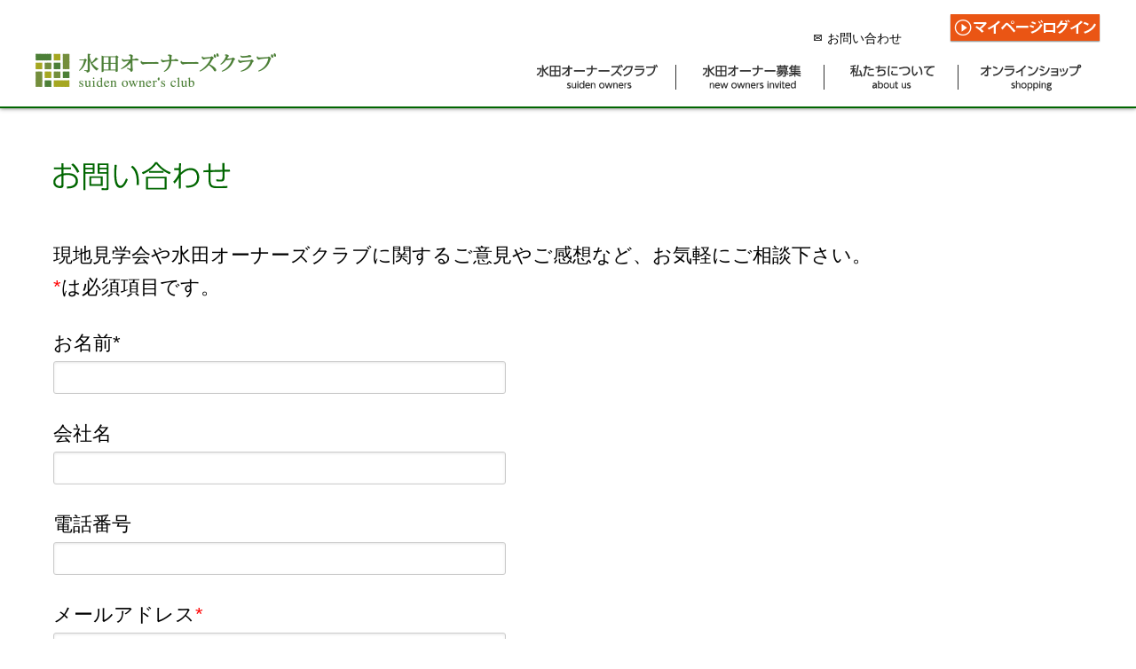

--- FILE ---
content_type: text/html; charset=utf-8
request_url: https://suiden.jp/contact/?message=%E6%B0%B4%E7%94%B0No.24-433%E3%81%AB%E3%81%A4%E3%81%84%E3%81%A6
body_size: 6738
content:
<!DOCTYPE html>
<html lang="ja" xmlns="http://www.w3.org/1999/xhtml" xmlns:fb="http://ogp.me/ns/fb#" xmlns:og="http://ogp.me/ns#">
<head>
<meta http-equiv="content-type" content="text/html; charset=utf-8" />
<meta name="keywords" content="田んぼ,米,オーナー,水田,SOC">
<meta name="description" content="2009年に誕生した水田オーナーズクラブは、企業を対象とした日本最大規模の田んぼオーナー制度です。「農業を守るという社会貢献・CSRの一環として」「人と違ったオリジナルな贈り物がしたい」などキッカケは様々。今では100社を超える企業がこの取り組みに賛同し、多くの問題を抱える日本の農業の活性化に貢献しています。">
<meta property="og:title" content="水田オーナーズクラブ">
<meta property="og:url" content="https://suiden.jp/">
<meta property="og:type" content="website">
<meta property="og:image" content="https://suiden.jp/img/og.png">
<meta property="og:description" content="2009年に誕生した水田オーナーズクラブは、企業を対象とした日本最大規模の田んぼオーナー制度です。「農業を守るという社会貢献・CSRの一環として」「人と違ったオリジナルな贈り物がしたい」などキッカケは様々。今では100社を超える企業がこの取り組みに賛同し、多くの問題を抱える日本の農業の活性化に貢献しています。"><title>お問い合わせ | 水田オーナーズクラブ</title>
<link rel="stylesheet" type="text/css" href="/css/styles.css" />
</head>
<body>
<a id="top"></a>
<div id="header" class="header">
	<div class="container">
		<ul class="submenu">
			<!--<li><a href="/#news">▶新着情報</a></li>
			<li><a href="/#media">▶メディア掲載情報</a></li>//-->
			<li><a href="/contact/"><i class="icon-email"></i>お問い合わせ</a></li>
			<li><a href="https://suiden.jp/mypage/login" class="login">マイページログイン</a></li>
		</ul>
		<h1><a href="/">水田オーナーズクラブ</a></h1>
		<ul class="menu">
			<li><a href="/about/" class="soc">水田オーナーズクラブ</a></li>
			<li><a href="/owner/" class="invite">水田オーナー募集</a></li>
			<li><a href="/profile/" class="about">私たちについて</a></li>
			<li><a href="http://shop-suiden.jp/" target="_blank" class="shopping">オンラインショップ</a></li>
		</ul>
	</div>
</div><div class="contact">
	<div class="container">
		<h2>お問い合わせ</h2>
		<p>現地見学会や水田オーナーズクラブに関するご意見やご感想など、お気軽にご相談下さい。<br />
		<span style="color:#ff0000">*</span>は必須項目です。</p>
				<form method="post" action="/contact/">
			<input type="hidden" name="ref" value="" />
			<dl>
				<dt>お名前<span>*</span></dt>
				<dd><input type="text" class="text" name="params[name]" size="20" value="" /></dd>
				
				<dt>会社名</dt>
				<dd><input type="text" class="text" name="params[company]" size="20" value="" /></dd>
				
				<dt>電話番号</dt>
				<dd><input type="text" class="text" name="params[tel]" size="20" value="" /></dd>
				
				<dt>メールアドレス<span style="color:#ff0000">*</span></dt>
				<dd><input type="text" class="text" name="params[email]" size="30" value="" /></dd>
				
				<dt>お問い合わせ内容<span style="color:#ff0000">*</span></dt>
				<dd><textarea name="params[message]">水田No.24-433について</textarea></dd>
				
				<dt></dt>
				<dd><input type="submit" class="btn btn-submit" value="送信する" /></dd>
			</dl>
		</form>
	</div>
</div>
<div class="footer">
	<div class="container">
		<div class="logo">水田オーナーズクラブ</div>
	</div>
	<div class="pagetop">
		<a href="#top">このページの先頭へ戻る</a>
	</div>
	<div class="container">
		<ul>
			<!--<li><a href="/#news">▶新着情報</a></li>
			<li><a href="/#media">▶メディア掲載情報</a></li>//-->
			<li><a href="https://suiden.jp/mypage/login">▶マイページログイン</a></li>
			<li><a href="/contact/"><i class="icon-email"></i>お問い合わせ</a></li>
			<li><i class="icon-tel"></i>0859-82-1200</li>
			<li><i class="icon-facebook"></i><a href="https://www.facebook.com/upfarm">Facebook</a></li>
		</ul>
		<div class="clearfix">
			<dl>
				<dt><a href="/">▶ホーム</a></dt>
			</dl>
			<dl>
				<dt><a href="/about/">▶水田オーナーズクラブ</a></dt>
				<dd><a href="/about/#sign">▶看板設置</a></dd>
				<dd><a href="/about/#experience">▶農業体験</a></dd>
				<dd><a href="/about/#package">▶オリジナルパッケージ</a></dd>
				<dd><a href="/about/#manage">▶保管と管理</a></dd>
				<dd><a href="/about/#system">▶専用出荷システム</a></dd>
				<dd><a href="/photo">▶フォトギャラリー</a></dd>
			</dl>
			<dl>
				<dt><a href="/owner/">▶水田オーナー募集</a></dt>
				<dd>
					<a href="/owner/">▶産地紹介</a>
					<ul>
						<li><a href="/owner/nichinan/">・鳥取県日南町</a></li>
						<li><a href="/owner/uonuma/">・新潟県中魚沼郡
						<li><a href="/owner/iga/">・三重県伊賀市
						<!--<li><a href="/owner/okuizumo/">・島根県奥出雲町</a></li>//-->
					</ul>
				</dd>
				<!--<dd><a href="/owners/">▶オーナー様一覧</a></dd>//-->
			</dl>
			<dl>
				<dt><a href="/profile/">▶私たちについて</a></dt>
				<dd><a href="/profile/">▶会社概要</a></dd>
				<dd><a href="/profile/#greeting">▶代表挨拶</a></dd>
			</dl>
			<dl>
				<dt><a href="http://shop-suiden.jp/" target="_blank">▶オンラインショップ</a></dt>
			</dl>
		</div>
		<ul>
			<li><a href="/faq/">▶よくある質問</a></li>
			<li><a href="/privacypolicy/">▶プライバシーポリシー</a></li>
		</ul>
	</div>
</div>
<div class="copyright">
	<p>Copyright &copy; 2014 upfarm inc. All rights reserved.</p>
</div><script src="//ajax.googleapis.com/ajax/libs/jquery/1.8.3/jquery.min.js"></script>
<script src="/js/smoothscroll.js"></script>
<script>
$(function(){
	hTop = $('#header').offset().top;
});

$(window).scroll(function () {
	if($(window).scrollTop() > hTop - 0) {
		$('#header').css('position', 'fixed');
		$('#header').css('top', '0');
	} else {
		$('#header').css('position', 'static');
	}
});
</script>
<script type="text/javascript">
  var _gaq = _gaq || [];
  _gaq.push(['_setAccount', 'UA-350252-15']);
  _gaq.push(['_trackPageview']);

  (function() {
    var ga = document.createElement('script'); ga.type = 'text/javascript'; ga.async = true;
    ga.src = ('https:' == document.location.protocol ? 'https://ssl' : 'http://www') + '.google-analytics.com/ga.js';
    var s = document.getElementsByTagName('script')[0]; s.parentNode.insertBefore(ga, s);
  })();
</script></body>
</html>

--- FILE ---
content_type: text/css
request_url: https://suiden.jp/css/styles.css
body_size: 21327
content:
html,body,div,span,applet,object,iframe,h1,h2,h3,h4,h5,h6,p,blockquote,pre,a,abbr,acronym,address,big,cite,code,del,dfn,em,font,img,ins,kbd,q,s,samp,small,strike,strong,sub,sup,tt,var,dl,dt,dd,ol,ul,li,fieldset,form,label,legend,table,caption,tbody,tfoot,thead,tr,th,td{border:0;font-weight:inherit;font-style:inherit;font-size:100%;font-family:inherit;margin:0;outline:0;padding:0;vertical-align:baseline}*{margin:0;padding:0}:focus{outline:0}ol,ul{list-style:none}table{border-collapse:collapse;border-spacing:0}caption,th,td{font-weight:normal;text-align:left}strong{font-weight:bold}body{font-family:-apple-system,BlinkMacSystemFont,"Hiragino Kaku Gothic Pro","ヒラギノ角ゴ Pro W3","メイリオ",meiryo,"ＭＳ Ｐゴシック",sans-serif;font-size:14px;background:#fff;color:#000;-webkit-font-smoothing:antialiased;overflow-x:hidden}a{color:#000;text-decoration:underline}.clearfix{min-height:1px}.clearfix:after{content:"";display:block;clear:both}[class*=icon]{display:inline-block;vertical-align:text-top;background-image:url(/img/icon.png);overflow:hidden;height:0;margin:0}.icon-facebook{width:10px;padding:15px 0 0 0;background-position:0 0;margin:0 5px 0 0}.icon-tel{width:13px;padding:10px 0 0 0;background-position:-10px -2px;margin:3px 5px 0 0}.icon-email{width:11px;padding:10px 0 0 0;background-position:-23px -2px;margin:2px 5px 0 0}hr{border:none;border-top:1px solid #060}.container{position:relative;max-width:1200px;box-sizing:border-box;padding:0 20px;margin:0 auto}.container:after{content:"";display:block;clear:both}.btn-suiden{display:block;margin:0 auto;background:url(/img/btn_suiden.png) no-repeat top left;width:960px;height:0;padding:69px 0 0 0;overflow:hidden}.btn-suiden:hover{opacity:.8}.btn-contact{display:block;background:url(/img/btn_contact.png) no-repeat top left;width:253px;height:0;padding:55px 0 0 0;overflow:hidden}.btn-contact:hover{opacity:.8}.header{width:100%;height:120px;margin:0 0 60px 0;z-index:1000;background:#fff;border-bottom:2px solid #060;box-shadow:0 0 5px #666}.header a{text-decoration:none}.header a:hover{color:#666;text-decoration:underline}.header .submenu{position:absolute;top:16px;right:0;min-height:1px}.header .submenu:after{content:"";display:block;clear:both}.header .submenu li{display:inline-block;margin:0 50px 0 0}.header .submenu li:last-child{margin:0}.header .submenu a.login{display:block;background:url(/img/btn_login.png) no-repeat top left;width:170px;height:0;padding:32px 0 0 0;overflow:hidden}.header .submenu a.login:hover{opacity:.9}.header .menu{position:absolute;top:72px;right:0}.header .menu li{display:inline-block}.header .menu li a{display:block;background:url(/img/menu.png) no-repeat top left;width:177px;height:0;padding:31px 0 0 0;overflow:hidden}.header .menu li a:hover{opacity:.8}.header .menu li a.invite{width:163px;background-position:-177px 0}.header .menu li a.about{width:147px;background-position:-340px 0}.header .menu li a.shopping{width:156px;background-position:-487px 0}.header h1{position:absolute;top:60px;left:0}.header h1 a,.logo{display:block;background:url(/img/logo.png) no-repeat top left;width:271px;height:0;padding:38px 0 0 0;overflow:hidden;margin:0 0 12px 0}.top{background:url(/img/top_bg.jpg) no-repeat top center;height:890px}.top h1{position:relative;top:380px;background:url(/img/top_copy.png) no-repeat top left;width:858px;height:0;padding:141px 0 0 0;overflow:hidden;margin:0 auto}.top-01 h2{background:url(/img/top_01.png) no-repeat top left;width:857px;height:0;padding:88px 0 0 0;overflow:hidden;margin:0 auto;margin-bottom:36px}.top-01 p{font-size:24px;text-align:center;line-height:36px;margin:0 0 36px}.top-01 img{display:block;width:100%;height:auto;margin:0 0 120px}.top-02 h2{background:url(/img/top_02.png) no-repeat top left;width:571px;height:0;padding:88px 0 0 0;overflow:hidden;margin:0 auto;margin-bottom:36px}.top-02 p{font-size:24px;text-align:center;line-height:36px;margin:0 0 36px}.top-02 img{display:block;width:100%;height:auto;margin:0 0 120px}.top-03 h2{background:url(/img/top_03.png) no-repeat top left;width:775px;height:0;padding:88px 0 0 0;overflow:hidden;margin:0 auto;margin-bottom:36px}.top-03 p{font-size:24px;text-align:center;line-height:36px;margin:0 0 36px}.top-03 img{display:block;width:100%;height:auto;margin:0 0 120px}.top-04 h2{background:url(/img/top_04.png) no-repeat top left;width:540px;height:0;padding:87px 0 0 0;overflow:hidden;margin:0 auto;margin-bottom:36px}.top-04 p{font-size:24px;text-align:center;line-height:36px;margin:0 0 36px}.top-04 img{display:block;width:100%;height:auto;margin:0 0 120px}.top-05 h2{background:url(/img/top_05.png) no-repeat top left;width:501px;height:0;padding:87px 0 0 0;overflow:hidden;margin:0 auto;margin-bottom:36px}.top-05 p{font-size:24px;text-align:center;line-height:36px;margin:0 0 36px}.top-05 img{display:block;width:100%;height:auto;margin:0 0 120px}.top-06 h2{background:url(/img/top_06.png) no-repeat top left;width:598px;height:0;padding:86px 0 0 0;overflow:hidden;margin:0 auto;margin-bottom:36px}.top-06 p{font-size:24px;text-align:center;line-height:36px;margin:0 0 36px}.top-06 img{display:block;width:100%;height:auto;margin:0 0 120px}.about-01{background:url(/img/about_01_bg.jpg) no-repeat bottom center;height:967px;margin:0 0 60px 0}.about-01 h2{background:url(/img/about_01.png) no-repeat top left;width:400px;height:0;padding:40px 0 0 0;overflow:hidden;margin:0 auto;margin-bottom:36px}.about-01 p{font-size:24px;text-align:center;line-height:36px}.about-02{margin:0 0 120px 0}.about-02 p{font-size:24px;text-align:center;line-height:36px;margin-bottom:36px}.about-02 img{display:block;width:100%;height:auto;margin:0 0 48px 0}.about-03{background:url(/img/about_03_bg.jpg) no-repeat bottom center;height:907px;margin:150px 0 220px 0}.about-03 h2{background:url(/img/about_03.png) no-repeat top left;width:811px;height:0;padding:38px 0 0 0;overflow:hidden;margin:0 auto;margin-bottom:36px}.about-03 p{font-size:24px;text-align:center;line-height:36px;margin-bottom:36px}.about-04{background:url(/img/about_04_bg.jpg) no-repeat bottom center;height:1013px;margin:0 0 60px 0}.about-04 h2{background:url(/img/about_04.png) no-repeat top left;width:517px;height:0;padding:38px 0 0 0;overflow:hidden;margin:0 auto;margin-bottom:36px}.about-04 p{font-size:24px;text-align:center;line-height:36px;margin-bottom:36px}.about-05{margin:0 0 100px 0}.about-05 .container{width:1326px}.about-05 h2{background:url(/img/about_05.png) no-repeat top left;width:691px;height:0;padding:100px 0 0 0;overflow:hidden;margin:0 auto;margin-bottom:36px}.about-05 ul{display:flex}.about-05 li{display:block;width:33.3333%;margin:0 60px 0 0}.about-05 li img{display:block;width:100%;height:auto;margin:0 0 40px 0}.about-05 p{font-size:24px;text-align:center;line-height:36px;margin-bottom:36px}.about-06{background:url(/img/about_06_bg.jpg) no-repeat bottom center;height:940px;margin:150px 0 220px 0}.about-06 h2{background:url(/img/about_06.png) no-repeat top left;width:514px;height:0;padding:88px 0 0 0;overflow:hidden;margin:0 auto;margin-bottom:36px}.about-06 p{font-size:24px;text-align:center;line-height:36px;margin-bottom:36px}.about-07{background:url(/img/about_07_bg.jpg) no-repeat bottom center;height:866px;margin:0 0 220px 0}.about-07 h2{background:url(/img/about_07.png) no-repeat top left;width:495px;height:0;padding:88px 0 0 0;overflow:hidden;margin:0 auto;margin-bottom:36px}.about-07 p{font-size:24px;text-align:center;line-height:36px;margin-bottom:36px}.profile-01{background:url(/img/profile_01_bg.png) no-repeat top center;height:758px;margin:0 0 105px 0}.profile-02 h2{background:url(/img/profile_02.png) no-repeat top left;width:143px;height:0;padding:34px 0 0 0;overflow:hidden;margin-bottom:36px}.profile-02 dl{font-size:20px;margin:0 0 180px 0}.profile-02 dt{float:left;font-weight:bold;padding:25px}.profile-02 dd ul,.profile-02 dd span{display:block;margin:0 0 0 140px}.profile-02 dd{border-bottom:1px solid #000;padding:25px}.profile-03{margin:290px 0 0 0;background:url(/img/profile_03_bg.jpg) no-repeat bottom center;height:3100px}.profile-03 h2{background:url(/img/profile_03.png) no-repeat top left;width:95px;height:0;padding:392px 0 0 0;overflow:hidden;margin:0 auto;margin-bottom:1200px}.profile-03 p{font-size:22px;line-height:48px;text-align:center;margin:0 0 36px 0}hr.bottom{margin:0 0 120px 0}.contact{margin:0 0 120px 0}ul.errors{font-size:22px;line-height:36px;margin:0 0 30px 0;color:red}.contact h2{background:url(/img/contact.png) no-repeat top left;width:200px;height:0;padding:33px 0 0 0;overflow:hidden;margin:0 0 55px 0}.contact p{font-size:22px;line-height:36px;margin:0 0 30px 0}.contact input[type=text]{font-size:22px;height:27px;line-height:27px;width:500px}.contact textarea{width:100%;height:300px;font-size:22px}.contact dl{font-size:22px}.contact dt{margin:0 0 5px 0}.contact dd{margin:0 0 30px 0}.btn-submit{cursor:pointer;display:block;background:url(/img/btn_submit.png) no-repeat top left;width:253px;height:0;padding:55px 0 0 0;overflow:hidden;border:none}.btn-submit:hover{opacity:.8}.privacypolicy{margin:0 0 120px 0}.privacypolicy h2{background:url(/img/privacypolicy.png) no-repeat top left;width:355px;height:0;padding:35px 0 0 0;overflow:hidden;margin:0 0 55px 0}.privacypolicy h3{font-size:24px;color:#060;margin:0 0 10px 0}.privacypolicy p{font-size:18px;line-height:30px;margin:0 0 45px 0}.privacypolicy ol{font-size:18px;line-height:30px;margin:0 0 45px 30px;list-style-type:decimal}.owners-voice-01 h2{background:url(/img/owners_voice.png) no-repeat top left;width:375px;height:0;padding:84px 0 0 0;overflow:hidden;margin:0 auto;margin-bottom:36px}.owners-voice-01 img{display:block;margin:0 auto;max-width:800px;height:auto;margin-bottom:36px}.owners-voice-02{background:#e5efe5;padding:50px 0;margin:0 0 240px 0}.owners-voice-02 h3{font-size:24px;line-height:36px;font-weight:bold;margin:0 0 26px 0}.owners-voice-02 p{font-size:22px;line-height:36px}.owners-voice-02__wrapper{display:flex}.owners-voice-02 .rightcolumn{padding:0 0 0 36px}.owners h2{background:url(/img/owners.png) no-repeat top left;width:235px;height:0;padding:33px 0 0 0;overflow:hidden;margin:0 0 70px 0}.owners table{margin:0 0 120px 0;font-size:12px;width:100%}.owners table th,.owners table td{padding:10px 0}.owners table th{font-weight:bold}.owners table tr{border-bottom:1px solid #ccc}.faq h2{background:url(/img/faq.png) no-repeat top left;width:233px;height:0;padding:34px 0 0 0;overflow:hidden;margin:0 0 70px 0}.faq dl{position:relative;margin:0 0 40px 0;border-bottom:1px solid #999}.faq dt{font-size:24px;color:#492f1b;margin:0 0 24px 0;background:url(/img/q.png) no-repeat top left;background-position:0 6px;padding:0 0 0 30px}.faq dd{font-size:18px;line-height:30px;margin:0 0 58px 0;background:url(/img/a.png) no-repeat top left;background-position:0 4px;padding:0 0 0 30px}dl.faq-04{background:url(/img/faq_04.jpg) no-repeat top right;min-height:270px}dl.faq-05{background:url(/img/faq_05.jpg) no-repeat top right;min-height:443px}dl.faq-05 dd{padding-right:310px}dl.faq-07{background:url(/img/faq_07.jpg) no-repeat top right;min-height:339px}dl.faq-07 dd{padding-right:382px}dl.faq-10{background:url(/img/faq_10.jpg) no-repeat top right;min-height:280px}dl.faq-10 dd{padding-right:363px}.link-shopping{display:block;background:url(/img/link_shopping.png) no-repeat top left;width:238px;height:0;padding:27px 0 0 0;overflow:hidden;position:absolute;right:0}.link-shopping:hover{opacity:.8}.owner-01{background:#b2d1b2;padding:30px 0;margin:0 0 85px 0}.owner-01 h2{background:url(/img/owner_01.png) no-repeat top left;width:369px;height:0;padding:46px 0 0 0;overflow:hidden;margin:0 auto}.owner-02 .container{width:952px;height:850px;background:url(/img/owner_02_bg.png?20200707) no-repeat bottom right}.owner-02{margin:0 0 190px 0}.owner-02 h3{background:url(/img/owner_02.png) no-repeat top left;width:360px;height:0;padding:120px 0 0 0;overflow:hidden;margin:0 0 20px 0}.owner-02 p{font-size:30px;line-height:36px}.owner-nichinan{margin:155px 0 0 0;background:url(/img/owner_nichinan_bg.jpg) no-repeat center bottom;padding:0 0 430px 0}.owner-uonuma{margin:155px 0 0 0;background:url(/img/owner_uonuma_bg.jpg) no-repeat center bottom;padding:0 0 430px 0}.owner-iga{margin:155px 0 0 0;background:url(/img/owner_iga_bg.jpg) no-repeat center bottom;padding:0 0 430px 0}.owner-okuizumo{margin:155px 0;background:url(/img/owner_okuizumo_bg.jpg) no-repeat center bottom;padding:0 0 430px 0}.owner__title{display:flex;align-items:center;text-align:center;justify-content:space-around;float:left;box-sizing:border-box;width:220px;height:220px;border:3px solid #107b35;border-radius:50%;margin:0 20px 0 0}.owner__title h3{color:#107b35;font-size:40px;font-weight:500;line-height:1.4;-webkit-writing-mode:vertical-rl;-ms-writing-mode:tb-rl;writing-mode:vertical-rl}.owner .description{float:left;width:720px}.owner .description h4{font-size:34px;line-height:44px;margin:0 0 10px 0}.owner .description p{font-size:22px;line-height:32px;margin:0 0 54px 0}.btn-select{float:right;display:block;background:url(/img/btn_select.png) no-repeat top left;width:200px;height:0;padding:43px 0 0 0;overflow:hidden}.btn-select:hover{opacity:.8}.special{padding:110px 0 0 0}.special h4{background:url(/img/special.png) no-repeat top left;width:265px;height:0;padding:29px 0 0 0;overflow:hidden;margin:0 auto;margin-bottom:10px}.special iframe{margin:0 0 95px 0}.news{padding-top:185px}.news h4{background:url(/img/news.png) no-repeat top left;width:119px;height:0;padding:29px 0 0 0;overflow:hidden;margin-bottom:10px}.news dl{min-height:1px;background:#cfc;margin:0;padding:25px 22px;height:300px;overflow-y:scroll}.news dl:after{content:"";display:block;clear:both}.news dt{font-weight:bold;float:left;width:100px;margin:0 0 10px 0}.news dd{margin:0 0 10px 100px}.media{padding-top:130px}.media h4{background:url(/img/media.png) no-repeat top left;width:237px;height:0;padding:30px 0 0 0;overflow:hidden;margin-bottom:10px}.media dl{min-height:1px;background:#cfc;margin:0 0 165px 0;padding:25px 22px;height:300px;overflow-y:scroll}.media dl:after{content:"";display:block;clear:both}.media dt{font-weight:bold;float:left;width:100px;margin:0 0 10px 0}.media dd{margin:0 0 10px 100px}.step2{margin:120px 0}.step2 h3{background:url(/img/step2.png) no-repeat top left;width:960px;height:0;padding:885px 0 0 0;overflow:hidden;margin:0 auto}.pickup-box{position:relative;border:3px solid #060;margin:0 0 90px 0}.pickup-box .btn-contact{position:absolute;right:12px;top:12px}.pickup-box h5{background:#060;color:#fff;font-size:30px;padding:20px 30px}.pickup-detail{background:#fff;padding:20px}.pickup{margin:120px 0}.pickup__title{font-size:38px;font-weight:bold;color:#060;margin:0 0 30px}.pickup__text{font-size:24px;text-align:center}.pickup__item{background:#060;margin:0 0 60px}.pickup__item__header{padding:16px 32px;display:flex;align-items:center;justify-content:space-between}.pickup__item__title{color:#fff;font-size:32px;line-height:1}.pickup__item__box{display:flex;border:4px solid #060;background:#fff;padding:20px}.pickup__item__profile{flex-shrink:0;width:320px;padding:0 20px 0 0}.pickup__item__profile__image{margin:0 0 16px}.pickup__item__profile__image img{display:block;width:100%;height:auto}.pickup__item__profile__text{background:#d6ebc2;padding:8px 12px;font-size:14px;line-height:1.75}.pickup__item__profile__text em{font-size:16px}.pickup__item__detail__wrapper{display:flex;justify-content:space-between;border:2px solid #060;margin:0 0 32px;padding:12px}.pickup__item__detail__image{width:40%}.pickup__item__detail__image img{display:block;width:100%;height:auto}.pickup__item__detail__spec{font-size:18px;line-height:1.75}.pickup__item__detail__spec em{font-weight:bold;font-size:32px}.pickup__item__detail__spec span{color:#060}.pickup__item__detail__title{font-size:22px;font-weight:bold;color:#060}.pickup__item__detail__text{font-size:18px;line-height:1.75}.pickup__item__detail__caption{margin:4px 0 0 0;font-size:12px}.contract{margin:120px 0}.contract h3{background:url(/img/contract.png) no-repeat top left;width:204px;height:0;padding:45px 0 0 0;overflow:hidden;margin:0 0 30px 0}.contract h4{background:url(/img/field.png) no-repeat top left;width:205px;height:0;padding:45px 0 0 0;overflow:hidden;margin:0 0 15px 0}.contract p{font-size:16px;margin:0 0 30px 0}.contract img{display:block;margin:0 auto;margin-bottom:50px}.contract table{width:100%;font-size:16px}.contract tr:nth-child(even){background:#f2f2f2}.contract th{font-weight:bold;background:#efefef;border:1px solid #ccc;padding:6px 8px;text-align:center;vertical-align:middle}.contract td{border:1px solid #eee;padding:6px 8px}.contract a.btn{display:block;background:#fe3f00;color:#fff;text-align:center;font-size:12px;text-decoration:none;padding:4px 12px;box-shadow:1px 1px 0px #666}.contract a.btn:hover{opacity:.8}.owner__detail{margin:0 0 120px}.owner__detail .container{min-height:394px}.owner__detail--nichinan .container{background:url(/img/nichinan_bg.jpg) no-repeat top right}.owner__detail--iga .container{background:url(/img/iga_bg.jpg) no-repeat top right}.owner__detail--uonuma .container{background:url(/img/uonuma_bg.jpg) no-repeat top right}.owner__detail--okuizumo .container{background:url(/img/okuizumo_bg.jpg) no-repeat top right}.owner__detail p{font-size:24px;line-height:32px}.owner__detail__wrapper{width:373px}.owner__detail__title{display:flex;align-items:center;text-align:center;justify-content:space-around;box-sizing:border-box;width:220px;height:220px;border:3px solid #107b35;border-radius:50%;margin:0 auto;margin-bottom:45px}.owner__detail h2{color:#107b35;font-size:40px;font-weight:500;line-height:1.4;-webkit-writing-mode:vertical-rl;-ms-writing-mode:tb-rl;writing-mode:vertical-rl}.breadcrumb{margin:0 0 32px}.breadcrumb__item{display:inline-block}.breadcrumb__item:after{content:">";padding:0 8px}.breadcrumb__item:last-child:after{content:none}.breadcrumb__item:first-child{margin:0}.breadcrumb__item em{font-weight:bold}.photo{margin:0 0 120px 0}.photo__title{color:#106f10;font-size:32px;font-weight:bold;line-height:1;margin:0 0 48px}.photo__title--view{margin:0 0 16px}.photo__description{font-size:16px;line-height:1.75;margin:0 0 48px}.photo__list{display:flex;flex-wrap:wrap;margin:0 0 0 -48px}.photo__item{box-sizing:border-box;width:33.3333%;padding:0 0 48px 48px}.photo__item img{border:1px solid #efefef;display:block;width:100%}.photos__list{list-style-type:none}.photos__item{display:flex;border-top:1px solid #e0e0e0;padding:24px 0;margin:24px 0 0 0}.photos__item:first-child{margin:0}.photos__image{width:240px;padding:0 24px 0 0}.photos__image img{border:1px solid #efefef;display:block;width:100%}.photos__content{width:696px}.photos__title{font-size:18px;font-weight:bold;margin:0 0 4px}.photos__created{color:#666;font-size:14px;margin:0 0 8px}.photos__description{font-size:16px;line-height:1.75}input[type=checkbox],input[type=radio]{cursor:pointer}input,textarea,select{display:inline-block;height:18px;padding:4px;font-size:13px;line-height:18px;color:#333;border:1px solid #ccc;-webkit-border-radius:3px;-moz-border-radius:3px;border-radius:3px}input[type=checkbox],input[type=radio]{width:auto;height:auto;padding:0;margin:3px 0;*margin-top:0;line-height:normal;border:none}input[type=file]{background-color:#fff;padding:initial;border:initial;line-height:initial;-webkit-box-shadow:none;-moz-box-shadow:none;box-shadow:none}select,input[type=file]{height:27px;line-height:27px;*margin-top:4px}select[multiple]{height:inherit}textarea{height:auto}input,textarea{-webkit-transition:border linear .2s,box-shadow linear .2s;-moz-transition:border linear .2s,box-shadow linear .2s;-ms-transition:border linear .2s,box-shadow linear .2s;-o-transition:border linear .2s,box-shadow linear .2s;transition:border linear .2s,box-shadow linear .2s;-webkit-box-shadow:inset 0 1px 3px rgba(0,0,0,.1);-moz-box-shadow:inset 0 1px 3px rgba(0,0,0,.1);box-shadow:inset 0 1px 3px rgba(0,0,0,.1)}input:focus,textarea:focus{outline:0;border-color:rgba(82,168,236,.8);-webkit-box-shadow:inset 0 1px 3px rgba(0,0,0,.1),0 0 8px rgba(82,168,236,.6);-moz-box-shadow:inset 0 1px 3px rgba(0,0,0,.1),0 0 8px rgba(82,168,236,.6);box-shadow:inset 0 1px 3px rgba(0,0,0,.1),0 0 8px rgba(82,168,236,.6)}input[type=file]:focus,input[type=checkbox]:focus,select:focus{-webkit-box-shadow:none;-moz-box-shadow:none;box-shadow:none;outline:1px dotted #666}.footer a{text-decoration:none}.footer a:hover{color:#666;text-decoration:underline}.footer ul{margin:0 0 35px 0}.footer li{display:inline;margin:0 30px 0 0}.footer ul:first-child li:last-child{margin:0;float:right}.footer dl{float:left;width:182px;margin:0 10px 20px 0;height:190px;background:url(/img/line.png) repeat-y top right}.footer dl:nth-child(5){background:none}.footer dt{font-size:14px;font-weight:bold;margin:0 0 10px 0}.footer dd{font-size:13px;margin:0 0 10px 0}.footer dl ul{margin:10px 0 0 5px}.footer dl li{display:block;margin:0 0 5px 0}.pagetop{background:#ebf5eb;padding:17px 0;margin:0 0 30px 0}.pagetop a{display:block;margin:0 auto;background:url(/img/pagetop.png) no-repeat top left;width:151px;height:0;padding:46px 0 0 0;overflow:hidden}.pagetop a:hover{opacity:.6}.copyright{border-top:1px solid #060;padding:25px 0}.copyright p{text-align:center;font-size:14px}/*# sourceMappingURL=styles.css.map */


--- FILE ---
content_type: application/javascript
request_url: https://suiden.jp/js/smoothscroll.js
body_size: 1270
content:
/*--------------------------------------------------------------------------*
 *  
 *  SmoothScroll JavaScript Library V2
 *  
 *  MIT-style license. 
 *  
 *  2007-2011 Kazuma Nishihata 
 *  http://www.to-r.net
 *  
 *--------------------------------------------------------------------------*/
new function(){function e(a){function i(a,b,c){setTimeout(function(){if(c=="up"&&a>=b){a=a-(a-b)/20-1;window.scrollTo(0,a);i(a,b,c)}else if(c=="down"&&a<=b){a=a+(b-a)/20+1;window.scrollTo(0,a);i(a,b,c)}else{scrollTo(0,b)}return},10)}if(c.getElementById(a.rel.replace(/.*\#/,""))){var b=c.getElementById(a.rel.replace(/.*\#/,""))}else{return}var d=b.offsetTop;var e=c.documentElement.scrollHeight;var f=window.innerHeight||c.documentElement.clientHeight;if(e-f<d){var d=e-f}var g=window.pageYOffset||c.documentElement.scrollTop||c.body.scrollTop||0;var h=d<g?"up":"down";i(g,d,h)}function d(a,b,c){try{a.addEventListener(b,c,false)}catch(d){a.attachEvent("on"+b,function(){c.apply(a,arguments)})}}var a="data-tor-smoothScroll";var b=/noSmooth/;var c=document;d(window,"load",function(){var d=c.getElementsByTagName("a");for(var f=0,g=d.length;f<g;f++){if(!b.test(d[f].getAttribute(a))&&d[f].href.replace(/\#[a-zA-Z0-9_]+/,"")==location.href.replace(/\#[a-zA-Z0-9_]+/,"")){d[f].rel=d[f].href;d[f].href="javascript:void(0)";d[f].onclick=function(){e(this)}}}})}